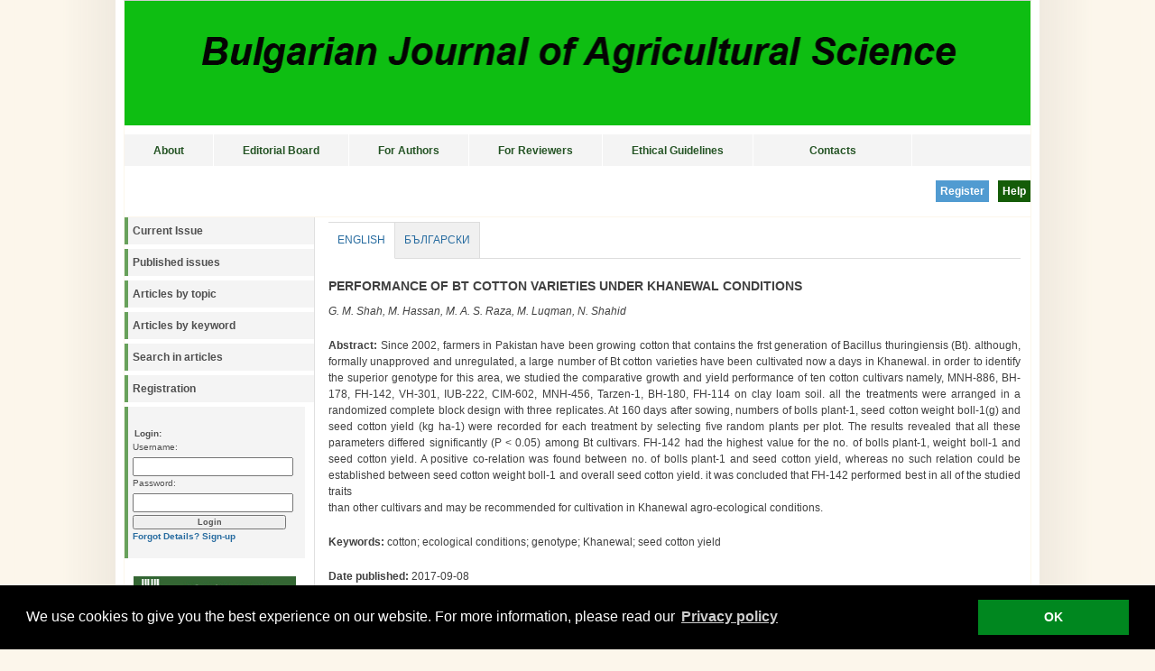

--- FILE ---
content_type: text/html
request_url: https://journal.agrojournal.org/page/en/details.php?article_id=363
body_size: 11558
content:
<!DOCTYPE html PUBLIC "-//W3C//DTD XHTML 1.0 Transitional//EN" 
"http://www.w3.org/TR/xhtml1/DTD/xhtml1-transitional.dtd">
<html xmlns="http://www.w3.org/1999/xhtml" xml:lang="en" lang="en">
<head>
	<meta http-equiv="Content-Type" content="text/html; charset=utf-8" />
	<meta name="description" content="Open Access Journal" />
	<meta name="keywords" content="" />
	
			
	<meta name="citation_title" content="PERFORMANCE OF BT COTTON VARIETIES UNDER KHANEWAL CONDITIONS" />
	<meta name="citation_author" content="G. M. Shah" />
	<meta name="citation_author" content="M. Hassan" />
	<meta name="citation_author" content="M. A. S. Raza" />
	<meta name="citation_author" content="M. Luqman" />
	<meta name="citation_author" content="N. Shahid" />
	<meta name="citation_publication_date" content="2017/09/08" />
	<meta name="citation_pdf_url" content="https://journal.agrojournal.org/page/download.php?articleID=363" />
	<meta name="citation_journal_title" content="Bulgarian Journal of Agricultural Science" />
	<meta name="citation_issn" content="2534-983X" />
	
	
	<script src="https://journal.agrojournal.org/modules/droplets/js/mdcr.js" type="text/javascript"></script>
	<link rel="stylesheet" type="text/css" href="https://journal.agrojournal.org/templates/spisanie/template.css" media="screen,projection" />
	<link rel="stylesheet" type="text/css" href="https://journal.agrojournal.org/templates/spisanie/print.css" media="print" />
	<title>Bulgarian Journal of Agricultural Science</title>
	
	
	<style type="text/css">
	.buttonDiv {
		padding:5px 5px 5px 5px;
		font-weight:bold;
		color:white;
		cursor:pointer;
	}
	
		</style>
	
<!-- Begin Cookie Consent plugin by Silktide - https://silktide.com/cookieconsent -->

<link rel="stylesheet" type="text/css" href="/cookieconsent/cookieconsent.min.css" />
<script src="/cookieconsent/cookieconsent.min.js"></script>
<script>
window.addEventListener("load", function(){
window.cookieconsent.initialise({
  "palette": {
    "popup": {
      "background": "#000"
    },
    "button": {
      "background": "#00871F"
    }
  },
  "content": {
    "message": "We use cookies to give you the best experience on our website. For more information, please read our " ,
    "dismiss": "OK ",
    "link": "Privacy policy",
    "href": "/page/en-topmenu/privacy-policy.php "  }
})});
</script>
<!-- End Cookie Consent plugin -->	
</head>

<body>
<div id="wrap" style="position:relative;">
	<!--<div id="header">
	</div>-->

	<div style="position:absolute; top:5px; right:10px; color:#333333; background:#f4f4f4; ">
<!--
	<a style="color:#333333; background:#f4f4f4; font-weight:normal;" href="https://journal.agrojournal.org/page/bg-topmenu.php">&nbsp;bg</a>
	| 
	<a style="color:#333333; background:#f4f4f4;  font-weight:normal;" href="https://journal.agrojournal.org/page/en-topmenu.php">en&nbsp;</a>
-->
	</div>
	
	<!--<img id="frontphoto" src="https://journal.agrojournal.org/templates/spisanie/images/front.jpg" width="1004" height="175" alt="logo" />-->
	<img id="frontphoto" src="/media/logo_spisanie.png" width="1004" height="138" alt="Bulgarian Journal of Agricultural Science" style="border-bottom:10px solid #ffffff;" />
	
	
	<div class="nav2">
		<ul style="margin:0px; padding:0px;">
		<ul class="menu-top" style="margin:0px; padding:0px;"><li class="menu-first navlev1" id="menu_70" style=""><a href="https://journal.agrojournal.org/page/en-topmenu/home.php" target="_top" title="About">About</a></li><li class=" navlev1" id="menu_211" style=""><a href="https://journal.agrojournal.org/page/en-topmenu/edit-board.php" target="_top" title="Editorial Board">Editorial Board</a></li><li class="menu-expand navlev1" id="menu_95" style=""><a href="https://journal.agrojournal.org/page/en-topmenu/guide-for-authors.php" target="_top" title="For Authors">For Authors</a></li><li class=" navlev1" id="menu_225" style=""><a href="https://journal.agrojournal.org/page/en-topmenu/for-reviewers.php" target="_top" title="For Reviewers">For Reviewers</a></li><li class=" navlev1" id="menu_154" style=""><a href="https://journal.agrojournal.org/page/en-topmenu/publication-ethics.php" target="_top" title="Ethical Guidelines">Ethical Guidelines</a></li><li class="menu-last navlev1" id="menu_91" style=""><a href="https://journal.agrojournal.org/page/en-topmenu/contacts.php" target="_top" title="Contacts">Contacts</a></li></ul>		</ul>
		<div style="clear:both;"></div>
	</div>
<div style="display:none;">Array
(
    [session_started] => 1770133113
    [LANGUAGE] => EN
    [LEPTON_SESSION] => 1
)
</div>
	<div style="text-align:right; border-bottom:1px solid #FCF6EB; height:40px; padding:8px 0px;">
	<a href="https://journal.agrojournal.org/page/en-topmenu/help.php"><div class="buttonDiv" style="float:right; background-color:#145C08; margin-top:8px; margin-left:10px;">Help</div></a> &nbsp; <a href="https://journal.agrojournal.org/page/en/registration.php"><div class="buttonDiv" style="float:right; background-color:#519BD1; margin-top:8px;margin-left:10px;">Register</div></a>		</div>
	

	<div id="leftside" style="clear:both;">
		<!-- display navigation menu -->
		<ul class="avmenu">
<!-- show_menu2 -->
 <ul class="menu-top">
    <li class="menu-sibling menu-first" id="left_menu_226"><a href="https://journal.agrojournal.org/page/en/current-issue.php" target="_top">Current Issue</a>    </li>
    <li class="menu-sibling" id="left_menu_106"><a href="https://journal.agrojournal.org/page/en/archive.php" target="_top">Published issues</a>    </li>
    <li class="menu-sibling" id="left_menu_109"><a href="https://journal.agrojournal.org/page/en/articles-by-topic.php" target="_top">Articles by topic</a>    </li>
    <li class="menu-sibling" id="left_menu_110"><a href="https://journal.agrojournal.org/page/en/articles-by-keyword.php" target="_top">Articles by keyword</a>    </li>
    <li class="menu-sibling" id="left_menu_111"><a href="https://journal.agrojournal.org/page/en/search-in-articles.php" target="_top">Search in articles</a>    </li>
    <li class="menu-sibling menu-last" id="left_menu_66"><a href="https://journal.agrojournal.org/page/en/registration.php" target="_top">Registration</a>    </li>
 </ul>

</ul>		
		<div class="announce">
			<!-- display frontend search -->
						<!-- END frontend search -->

			<!-- display frontend login -->
							<!-- login form -->
				<br />
				<form name="login" id="login" action="https://journal.agrojournal.org/account/login.php" method="post">
				<fieldset>
					<legend>Login:</legend>
					<label for="username" accesskey="1">Username:</label>
					<input type="text" name="username" id="username" style="text-transform: lowercase;" /><br />
					<label for="password" accesskey="2">Password:</label>
					<input type="password" name="password" id="password" /><br />
					<input type="submit" name="wb_login" id="wb_login" value="Login"/><br />
	
					<!-- forgotten details link -->
					<a href="https://journal.agrojournal.org/account/forgot.php">Forgot Details?</a>

					<!-- frontend signup -->
										<a href="https://journal.agrojournal.org/account/signup.php">Sign-up</a>
									</fieldset>
				</form>
						<!-- END frontend login -->
							
							<br />
		</div>
		<a href="http://agriacad.bg" target="_blank"><img src="/media/logo_CCA.jpg" style="margin:10px 0px 0px 10px; width:180px; float:left;" /></a>
		
	
	<div style="clear:both;"></div>
	<br /><br />
		</div>

			
	<div id="contentwide">
			<a class="section_anchor" id="lep_146"></a><div style="float:left;">
	<style type="text/css">
	.tabContainer {
			width:100%;
			float:left;
			border-bottom:1px solid #ddd;
			margin:-1px 0px 1px 0px;
	}
	
	.tabItem {
			cursor:pointer;
			float:left;
			border:1px solid #ddd;
			border-left:0px solid #fff;
			border-bottom:0px solid #fff;
			background:#f0f0f0;
			padding:10px;
			text-transform:uppercase;
			margin:1px 0px -1px 0px;
			padding-bottom:11px;
	}
	
	.tabItem:hover {
			background:#fff;
	}
	
	.tabItemSel {
			background:#fff;
			border-bottom:1px solid #fff;
			margin:1px 0px -1px 0px;
			padding-bottom:11px;
	}
	
	.tabContentContainer {
			clear:left;
			padding:5px;
	}
	</style>
	<script type="text/javascript">
function toggleTr(iii){
	if(document.getElementById('tr_'+iii).style.display == "none"){
		document.getElementById('tr_'+iii).style.display = "";
	}else{
		document.getElementById('tr_'+iii).style.display = "none";
	}
}
</script>
	<div class="tabContainer"><a href="https://journal.agrojournal.org/page/en/details.php?article_id=363&tab=en" style="font-weight:normal;"><div class="tabItem tabItemSel">English</div></a><a href="https://journal.agrojournal.org/page/en/details.php?article_id=363&tab=bg" style="font-weight:normal;"><div class="tabItem ">Български</div></a></div><div style="clear:left;"></div><div style="height:20px;"></div><div style="margin-bottom:10px; font-weight:bold; font-size:14px;">PERFORMANCE OF BT COTTON VARIETIES UNDER KHANEWAL CONDITIONS</div><div style="margin-bottom:20px; font-style:italic;">G. M. Shah, M. Hassan, M. A. S. Raza, M. Luqman, N. Shahid</div><div style="margin-bottom:20px; text-align:justify;"><span style="font-weight:bold;">Abstract:</span> Since 2002, farmers in Pakistan have been growing cotton that contains the frst generation of Bacillus thuringiensis (Bt). although, formally unapproved and unregulated, a large number of Bt cotton varieties have been cultivated now a days in Khanewal. in order to identify the superior genotype for this area, we studied the comparative growth and yield performance of ten cotton cultivars namely, MNH-886, BH-178, FH-142, VH-301, IUB-222, CIM-602, MNH-456, Tarzen-1, BH-180, FH-114 on clay loam soil. all the treatments were arranged in a randomized complete block design with three replicates. At 160 days after sowing, numbers of bolls plant-1, seed cotton weight boll-1(g) and seed cotton yield (kg ha-1) were recorded for each treatment by selecting five random plants per plot. The results revealed that all these parameters differed significantly (P &lt; 0.05) among Bt cultivars. FH-142 had the highest value for the no. of bolls plant-1, weight boll-1 and seed cotton yield. A positive co-relation was found between no. of bolls plant-1 and seed cotton yield, whereas no such relation could be established between seed cotton weight boll-1 and overall seed cotton yield. it was concluded that FH-142 performed best in all of the studied traits<br>than other cultivars and may be recommended for cultivation in Khanewal agro-ecological conditions.</div><div style="margin-bottom:20px;"><span style="font-weight:bold;">Keywords:</span> cotton; ecological conditions; genotype; Khanewal; seed cotton yield</div><div style="margin-bottom:20px; margin-top:20px"><span style="font-weight:bold;">Date published:</span> 2017-09-08</div><a href="https://journal.agrojournal.org/page/download.php?articleID=363">Download full text</a></div><div style="clear:both;"></div>	</div>

	<div id="footer">
		<div style="float:left; margin-left:20px;"><a href="https://journal.agrojournal.org" target="_blank">Bulgarian Journal of Agricultural Science</a>&nbsp;&nbsp;&nbsp;<!-- NACHALO NA TYXO.BG BROYACH -->
</div>
		<div style="float:right; margin-right:20px;"><a href="http://primasoft.bg" target="_blank">PrimaSoft Ltd.</a></div>
		<div style="clear:both;"></div>
	</div>

</div>
</body>
</html>
